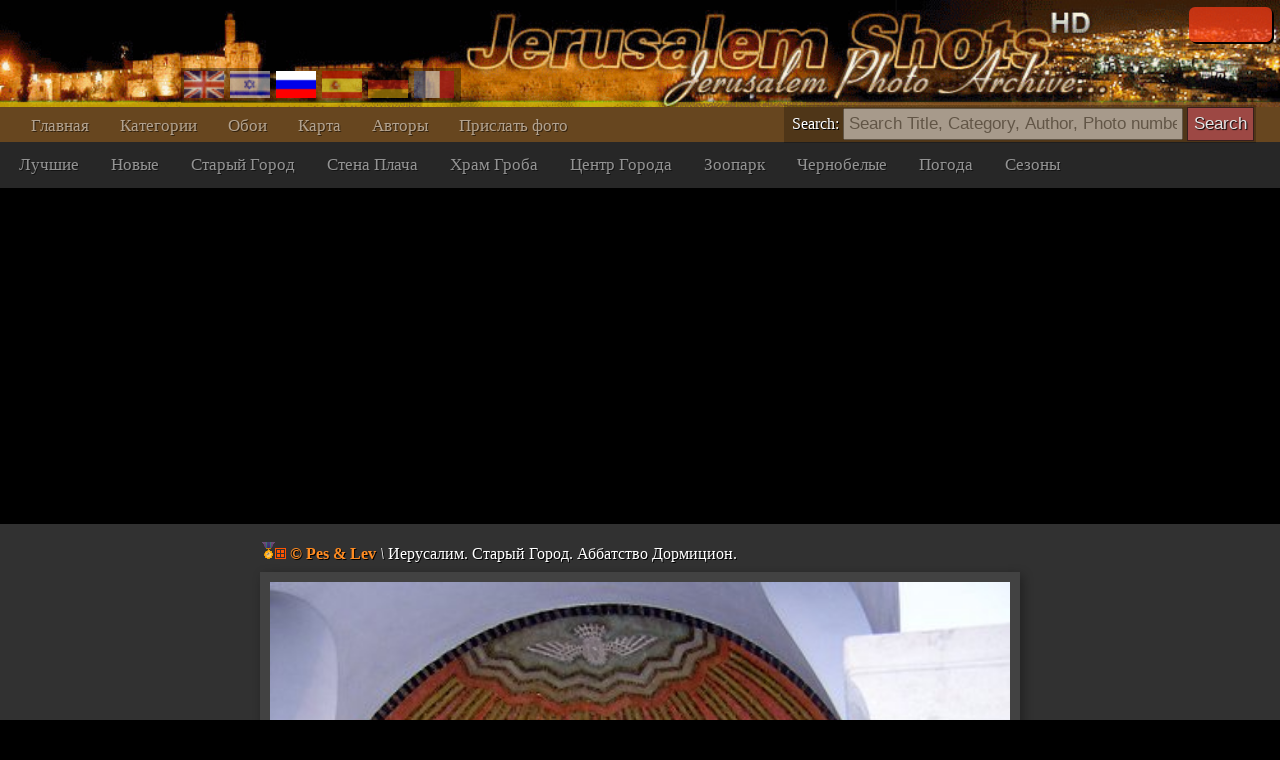

--- FILE ---
content_type: text/html; charset=UTF-8
request_url: https://www.jerusalemshots.com/Photo-ru5049.html
body_size: 4403
content:
<html dir=ltr>
<head>
<TITLE>Фотограф :: Pes & Lev :: Иерусалим. Старый Город. Аббатство Дормицион.</TITLE>
<meta name="pinterest" content="nopin" />
<meta http-equiv="description" name="description" content="JerusalemShots - Крупнейший архив фотографий Иерусалима. 17 тысяч качественных фотографий Святого Города">
<meta http-equiv="Content-Type" content="text/html; charset=utf-8">
<meta http-equiv="Content-Language" content="ru">
<meta name="apple-mobile-web-app-capable" content="yes" />
<meta name="apple-mobile-web-app-status-bar-style" content="black" />
<meta name="viewport" content="width=device-width, initial-scale=1.0">
<meta name="robots" content="INDEX,FOLLOW">
<meta property="og:image" content="http://www.JerusalemShots.com/i/uploaded3/0517020406.jpg" /><meta property="og:title" content="Иерусалим. Старый Город. Аббатство Дормицион."/>
<meta property="og:site_name" content="Jerusalem Photo Archive"/>
<link rel="canonical" href="http://www.JerusalemShots.com/Photo-ru5049.html" /><link rel="shortcut icon" href="favicon.ico" >
<script src="js/jquery-1.9.1.min.js"></script><script src="js/jquery-ui-1.10.2.custom.min.js"></script>
<script>document.cookie ='res=' +  (window.screen.width>window.screen.height?window.screen.width:window.screen.height);
window.jshots={lang:'ru'};
</script><script src="js/jerusalem.js"></script>
<LINK href="img/jerusalem.css" type="text/css" rel=STYLESHEET />
</head>
<body class="ru"><div class="screen ru" id=screen>
<script>if(window.document.width>=1280) $(".screen").addClass("hd");window.js = {mouse:0,lang:'ru'};
function search_key_down(e){
if(e.keyCode==13){
var url = escape($("#search").val());
if(url.trim()=='') window.location.href='/'+window.jshots.lang;
else { 
url = url.replace(/\_/g,"+").replace(/\%u0/g,"_");
window.location.href='/'+window.jshots.lang+'-'+ url +'.html';
}}
}
function search_btn(){
var url = escape($("#search").val());
if(!url.trim()=='') { 
url = url.replace(/\_/g,"+").replace(/\%u0/g,"_");
window.location.href='/'+window.jshots.lang+'-'+ url +'.html';
}}
</script>
<div class=header>
<div class=top >
<div class=abs><div class='login only'>
<div id="fb-root"></div>
<script> window.fbAsyncInit=function(){
FB.init({appId:'604190279606307',channelUrl :'//www.jerusalemshots.com/fb_login.php?check=login',status:true,cookie:true,xfbml:true});
FB.Event.subscribe('auth.authResponseChange', function(response) {
if (response.authResponse) {
$.get('fb_login.php?check=login&lang=ru',function(ret){
$(".login").before("<a class='logout' href=fb_login.php?logout=yes&lang=ru>X</a>");
$(".login").removeClass("only");$(".login").html(ret);});}});};
(function(d){
var js, id = 'facebook-jssdk', ref = d.getElementsByTagName('script')[0];
if (d.getElementById(id)) {return;}
js = d.createElement('script'); js.id = id; js.async = true;
js.src = "//connect.facebook.net/en_US/all.js";
ref.parentNode.insertBefore(js, ref);
}(document));
</script>
<fb:login-button show-faces="true" width="140" max-rows="1" size="small"></fb:login-button>
</div></div>
</div>
<div></div>
<div class=menu><div class=menu1><a href='http://www.jerusalemshots.com/ru' >Главная</a><a 
href='cats-ru.html'>Категории</a><a 
href=wall_ru.html>Обои</a><a 
href=map_ru.html>Карта</a><a 
href=authors-ru.html>Авторы</a><a 
href='Upload-ru.html'>Прислать фото</a>
<span class=lang><a 
href='http://www.jerusalemshots.com/Photo-en5049.html' title='Enlish'><img src=img/en.gif></a><a
href='http://www.jerusalemshots.com/Photo-he5049.html' title='Hebrew'><img src=img/he.gif></a><a
href='http://www.jerusalemshots.com/Photo-ru5049.html' title='Russian' class=On><img src=img/ru.gif></a><a
href='http://www.jerusalemshots.com/Photo-es5049.html' title='Spanish'><img src=img/es.gif></a><a
href='http://www.jerusalemshots.com/Photo-de5049.html' title='German'><img src=img/gr.gif></a><a
href='http://www.jerusalemshots.com/Photo-fr5049.html' title='French'><img src=img/fr.gif></a></span>
</div>
<div class=menu2><a href='cat_ru9.html'>Лучшие</a><a href='cat_ru8.html'>Новые</a><a href='cat_ru66.html'>Старый Город</a><a href='cat_ru57.html'>Стена Плача</a><a href='cat_ru63.html'>Храм Гроба</a><a href='cat_ru44.html'>Центр Города</a><a href='cat_ru124.html'>Зоопарк</a><a href='cat_ru150.html'>Чернобелые</a><a href='cat_ru7.html'>Погода</a><a href='cat_ru6.html'>Сезоны</a></div>
</div></div><div class=search_menu>Search: <input type=text onkeydown="search_key_down(event)" placeholder='Search Title, Category, Author, Photo number' value='' id=search autocomplete="off">
<input type=button value="Search" class=search_btn onclick="search_btn()"></div><div class=main><div img="5049" id=photo class="photo_sec noselect w479"  ondrag="return false" onmousedown="event.preventDefault ? event.preventDefault() : event.returnValue = false">

<div class=photo_title><a href=Jerusalem-3ru-5049.html class=author title="See all photographer photos"><img src=img/r5.gif class=mdl><img src=img/4.gif> <b>&copy; Pes & Lev</b></a>
 <i>\</i> Иерусалим. Старый Город. Аббатство Дормицион.</div>
<div class=photo_overlay></div><meta name="thumbnail" content="http://www.jerusalemshots.com/t/uploaded3/0517020406.jpg" /><link rel="image_src" href="http://www.jerusalemshots.com/i/uploaded3/0517020406.jpg" /><div class=image><img src=i/uploaded3/0517020406.jpg class="photo img5049"></div><div class=photo_txt>Успенский собор.</div><div class=photo_cats><a href=cat_ru130.html>#Церкви и монастыри</a><a href=cat_ru5.html>#История</a><a href=cat_ru66.html>#Старый Город</a><a href=cat_ru1.html>#Районы</a><a href=ru-_418_435_440_443_441_430_43b_438_43c.html>#Иерусалим</a><a href=ru-_421_442_430_440_44b_439.html>#Старый</a><a href=ru-_413_43e_440_43e_434.html>#Город</a><a href=ru-_410_431_431_430_442_441_442_432_43e.html>#Аббатство</a><a href=ru-_414_43e_440_43c_438_446_438_43e_43d.html>#Дормицион</a><a href=ru-_50_65_73_20_26_20_4c_65_76.html>#Pes & Lev</a></div><div class=photo_info>
<span class=fld>Фотограф: <a href=Jerusalem-3ru-5049.html class=author title="See all photographer photos"><img src=img/r5.gif class=mdl><img src=img/4.gif> <b>&copy; Pes & Lev</b></a>
</span>
<span class=fld>Дата: <b><a href='Calendar2006-05-17-ru.html'>17.05.2006</a></b></span>
<span class=fld>Фото номер: <b><a href=Photo-ru5049.html>5049</a></b></span>
<span class=fld>Показов: <b>19k</b></span>
<span class=fld><div class="fb-like" data-href="http://www.jerusalemshots.com/5049" data-colorscheme="dark" data-layout="button" data-action="like" data-show-faces="false" data-share="false"></div></span>
</div>
<script>window.js.image={id:5049,t:'t/uploaded3/0517020406.jpg',lnk:'Jerusalem_ru130-5049.html'};</script>
<div style='text-align:center;padding:10px'>
<script type="text/javascript"><!--
google_ad_client = "ca-pub-0186472155880924";
google_ad_slot="5417592310";google_ad_width=970;google_ad_height=90;
//-->
</script>
<script type="text/javascript" src="https://pagead2.googlesyndication.com/pagead/show_ads.js"></script>
</div><div class=thumbs><a href=Photo-ru5049.html class=On i=5049><img src=t/uploaded3/0517020406.jpg title="Иерусалим. Старый Город. Аббатство Дормицион." class=thumb></a><a href=Photo-ru5051.html i=5051><img src=t/uploaded3/0517020733.jpg title="Иерусалим. Старый Город. Аббатство Дормицион." class=thumb></a><a href=Photo-ru5053.html i=5053><img src=t/uploaded3/0517021010.jpg title="Иерусалим. Старый Город. Аббатство Дормицион." class=thumb></a><a href=Photo-ru5055.html i=5055><img src=t/uploaded3/0517021314.jpg title="Иерусалим. Старый Город. Аббатство Дормицион." class=thumb></a><a href=Photo-ru5057.html i=5057><img src=t/uploaded3/0517021742.jpg title="Иерусалим. Старый Город. Аббатство Дормицион." class=thumb></a><a href=Photo-ru5059.html i=5059><img src=t/uploaded3/0517022055.jpg title="Иерусалим. Старый Город. Аббатство Дормицион." class=thumb></a><a href=Photo-ru5060.html i=5060><img src=t/uploaded3/0517022212.jpg title="Иерусалим. Старый Город. Аббатство Дормицион." class=thumb></a><a href=Photo-ru5067.html i=5067><img src=t/uploaded3/0517023314.jpg title="Иерусалим. Старый Город. Аббатство Дормицион." class=thumb></a><a href=Photo-ru5070.html i=5070><img src=t/uploaded3/0517023843.jpg title="Иерусалим. Старый Город. Аббатство Дормицион." class=thumb></a><a href=Photo-ru5071.html i=5071><img src=t/uploaded3/0517024048.jpg title="Иерусалим. Старый Город. Аббатство Дормицион." class=thumb></a><a href=Photo-ru5073.html i=5073><img src=t/uploaded3/0517025014.jpg title="Иерусалим. Центр города. Улица Гилель" class=thumb></a><a href=Photo-ru5186.html i=5186><img src=t/uploaded3/0520113110.jpg title="Иерусалим. Центр города." class=thumb></a><a href=Photo-ru5284.html i=5284><img src=t/uploaded3/0603051613.jpg title="Иерусалим. Старый Город." class=thumb></a><a href=Photo-ru5285.html i=5285><img src=t/uploaded3/0603051911.jpg title="Иерусалим. Старый Город." class=thumb></a><a href=Photo-ru5354.html i=5354><img src=t/uploaded3/0610111324.jpg title="Иерусалим. Район - Восточный Тальпиот." class=thumb></a><a href=Photo-ru5397.html i=5397><img src=t/uploaded3/0621120430.jpg title="Армянский музей" class=thumb></a><a href=Photo-ru5399.html i=5399><img src=t/uploaded3/0621120824.jpg title="Армянский музей" class=thumb></a><a href=Photo-ru5402.html i=5402><img src=t/uploaded3/0621121251.jpg title="Армянский музей" class=thumb></a><a href=Photo-ru5403.html i=5403><img src=t/uploaded3/0621121421.jpg title="Армянский музей" class=thumb></a><a href=Photo-ru5405.html i=5405><img src=t/uploaded3/0621121744.jpg title="Армянский музей" class=thumb></a><a href=Photo-ru5408.html i=5408><img src=t/uploaded3/0621122235.jpg title="Армянский музей" class=thumb></a><a href=Photo-ru5411.html i=5411><img src=t/uploaded3/0621122655.jpg title="Армянский музей" class=thumb></a><a href=Photo-ru5416.html i=5416><img src=t/uploaded3/0621123412.jpg title="Иерусалим. Старый Город." class=thumb></a><a href=Photo-ru5417.html i=5417><img src=t/uploaded3/0621123540.jpg title="Иерусалим. Старый Город." class=thumb></a><div class=pages><a href=Photo-ru5026.html class="prev btn">Назад</a><a  href=Photo-ru18334.html>14</a> <a  href=Photo-ru10550.html>15</a> <a  href=Photo-ru17387.html>16</a> <a  href=Photo-ru3767.html>17</a> <a  href=Photo-ru7754.html>18</a> <a  href=Photo-ru16565.html>19</a> <a  href=Photo-ru18270.html>20</a> <a  href=Photo-ru3758.html>21</a> <a class=On href=Photo-ru5049.html>22</a> <a  href=Photo-ru5421.html>23</a> <a  href=Photo-ru6383.html>24</a> <a  href=Photo-ru7243.html>25</a> <a  href=Photo-ru8973.html>26</a> <a  href=Photo-ru13518.html>27</a> <a  href=Photo-ru16111.html>28</a> <a  href=Photo-ru17262.html>29</a> <a  href=Photo-ru17557.html>30</a> <a href=Photo-ru5051.html class="next btn">Вперед</a><div class=photo_pages><div class=help>* Используйте стрлочки "вправо & влево" для быстрого переключения между фотографиями</div></div></div><div style='text-align:center;padding:10px'>
<script type="text/javascript"><!--
google_ad_client = "ca-pub-0186472155880924";
google_ad_slot="5417592310";google_ad_width=970;google_ad_height=90;
//-->
</script>
<script type="text/javascript" src="https://pagead2.googlesyndication.com/pagead/show_ads.js"></script>
</div></div><div style='text-align:center;padding:10px'>
<script type="text/javascript"><!--
google_ad_client = "ca-pub-0186472155880924";
google_ad_slot="5417592310";google_ad_width=970;google_ad_height=90;
//-->
</script>
<script type="text/javascript" src="https://pagead2.googlesyndication.com/pagead/show_ads.js"></script>
</div></div>
<div class=footer id=footer cat="130" img="5049">
<div><div>
<a href='http://www.jerusalemshots.com/ru' >Главная</a><a 
href='cats-ru.html'>Категории</a><a 
href=wall_ru.html>Обои</a><a 
href=map_ru.html>Карта</a><a 
href=authors-ru.html>Авторы</a><a 
href='Upload-ru.html'>Прислать фото</a>
<span class=lang><a 
href='http://www.jerusalemshots.com/Photo-en5049.html' title='Enlish'><img src=img/en.gif></a><a
href='http://www.jerusalemshots.com/Photo-he5049.html' title='Hebrew'><img src=img/he.gif></a><a
href='http://www.jerusalemshots.com/Photo-ru5049.html' title='Russian' class=On><img src=img/ru.gif></a><a
href='http://www.jerusalemshots.com/Photo-es5049.html' title='Spanish'><img src=img/es.gif></a><a
href='http://www.jerusalemshots.com/Photo-de5049.html' title='German'><img src=img/gr.gif></a><a
href='http://www.jerusalemshots.com/Photo-fr5049.html' title='French'><img src=img/fr.gif></a></span>
</div>
<div class=menu2><a href='cat_ru9.html'>Лучшие</a><a href='cat_ru8.html'>Новые</a><a href='cat_ru66.html'>Старый Город</a><a href='cat_ru57.html'>Стена Плача</a><a href='cat_ru63.html'>Храм Гроба</a><a href='cat_ru44.html'>Центр Города</a><a href='cat_ru124.html'>Зоопарк</a><a href='cat_ru150.html'>Чернобелые</a><a href='cat_ru7.html'>Погода</a><a href='cat_ru6.html'>Сезоны</a></div>

<BR><BR>
Копирайт JerusalemShots 2000 - 2026 <BR>
Дизайн: <a href=Jerusalem-1en.html class=a>Роман Криман</a> (RomKri)<BR>
<BR>
All rights, including intellectual property and copyrights, are reserved to JerusalemShots Photographers.
<BR>Protected & enforced by APFELDORF&CO. <a href=http://anc-law.co.il/ class=a>Intellectual property and copyrights law firm</a>
</div>
</div>

<script async src="https://www.googletagmanager.com/gtag/js?id=G-WQNL10N7GT"></script>
<script>window.dataLayer = window.dataLayer || []; function gtag(){dataLayer.push(arguments);} gtag('js', new Date()); gtag('config', 'G-WQNL10N7GT');</script>

</body></html>


--- FILE ---
content_type: text/html; charset=utf-8
request_url: https://www.google.com/recaptcha/api2/aframe
body_size: 267
content:
<!DOCTYPE HTML><html><head><meta http-equiv="content-type" content="text/html; charset=UTF-8"></head><body><script nonce="5hL_dqDprzsdAA-96kmVIg">/** Anti-fraud and anti-abuse applications only. See google.com/recaptcha */ try{var clients={'sodar':'https://pagead2.googlesyndication.com/pagead/sodar?'};window.addEventListener("message",function(a){try{if(a.source===window.parent){var b=JSON.parse(a.data);var c=clients[b['id']];if(c){var d=document.createElement('img');d.src=c+b['params']+'&rc='+(localStorage.getItem("rc::a")?sessionStorage.getItem("rc::b"):"");window.document.body.appendChild(d);sessionStorage.setItem("rc::e",parseInt(sessionStorage.getItem("rc::e")||0)+1);localStorage.setItem("rc::h",'1768620865539');}}}catch(b){}});window.parent.postMessage("_grecaptcha_ready", "*");}catch(b){}</script></body></html>